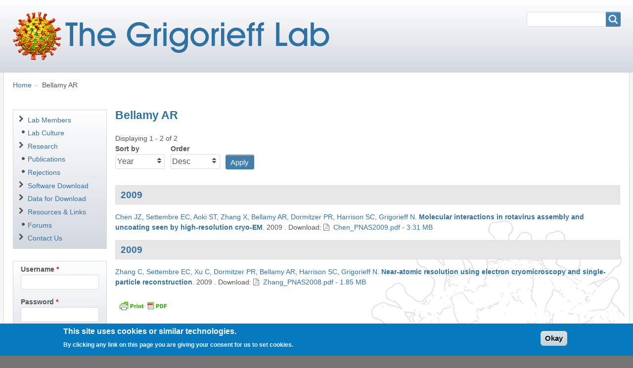

--- FILE ---
content_type: text/html; charset=UTF-8
request_url: https://grigoriefflab.umassmed.edu/biblio_data/130
body_size: 39484
content:
<!DOCTYPE html>
<html lang="en" dir="ltr" prefix="content: http://purl.org/rss/1.0/modules/content/  dc: http://purl.org/dc/terms/  foaf: http://xmlns.com/foaf/0.1/  og: http://ogp.me/ns#  rdfs: http://www.w3.org/2000/01/rdf-schema#  schema: http://schema.org/  sioc: http://rdfs.org/sioc/ns#  sioct: http://rdfs.org/sioc/types#  skos: http://www.w3.org/2004/02/skos/core#  xsd: http://www.w3.org/2001/XMLSchema# " class="no-js adaptivetheme">
  <head>
    <link href="https://grigoriefflab.umassmed.edu/themes/custom/pixture_reloaded/images/touch-icons/Icon-60.png" rel="apple-touch-icon" sizes="60x60" /><link href="https://grigoriefflab.umassmed.edu/themes/custom/pixture_reloaded/images/touch-icons/Icon-76.png" rel="apple-touch-icon" sizes="76x76" /><link href="https://grigoriefflab.umassmed.edu/themes/custom/pixture_reloaded/images/touch-icons/Icon-60-2x.png" rel="apple-touch-icon" sizes="120x120" /><link href="https://grigoriefflab.umassmed.edu/themes/custom/pixture_reloaded/images/touch-icons/Icon-76-2x.png" rel="apple-touch-icon" sizes="152x152" />
    <meta charset="utf-8" />
<script>var pfHeaderImgUrl = '';var pfHeaderTagline = '';var pfdisableClickToDel  = 0;var pfHideImages = 0;var pfImageDisplayStyle = 'right';var pfDisablePDF = 0;var pfDisableEmail = 1;var pfDisablePrint = 0;var pfCustomCSS = '';var pfPlatform = 'Drupal 8';(function(){var js, pf;pf = document.createElement('script');pf.type = 'text/javascript';pf.src='//cdn.printfriendly.com/printfriendly.js';document.getElementsByTagName('head')[0].appendChild(pf)})();</script>
<meta name="Generator" content="Drupal 10 (https://www.drupal.org)" />
<meta name="MobileOptimized" content="width" />
<meta name="HandheldFriendly" content="true" />
<meta name="viewport" content="width=device-width, initial-scale=1.0" />
<style>div#sliding-popup, div#sliding-popup .eu-cookie-withdraw-banner, .eu-cookie-withdraw-tab {background: #0779bf} div#sliding-popup.eu-cookie-withdraw-wrapper { background: transparent; } #sliding-popup h1, #sliding-popup h2, #sliding-popup h3, #sliding-popup p, #sliding-popup label, #sliding-popup div, .eu-cookie-compliance-more-button, .eu-cookie-compliance-secondary-button, .eu-cookie-withdraw-tab { color: #ffffff;} .eu-cookie-withdraw-tab { border-color: #ffffff;}</style>
<link rel="icon" href="/sites/default/files/favicon.gif" type="image/gif" />
<link rel="canonical" href="https://grigoriefflab.umassmed.edu/biblio_data/130" />
<link rel="shortlink" href="https://grigoriefflab.umassmed.edu/biblio_data/130" />

    <link rel="dns-prefetch" href="//cdnjs.cloudflare.com"><title>Bellamy AR | The Grigorieff Lab</title>
    <link rel="stylesheet" media="all" href="/themes/contrib/stable/css/core/components/progress.module.css?t1n8o6" />
<link rel="stylesheet" media="all" href="/themes/contrib/stable/css/core/components/ajax-progress.module.css?t1n8o6" />
<link rel="stylesheet" media="all" href="/themes/contrib/stable/css/system/components/align.module.css?t1n8o6" />
<link rel="stylesheet" media="all" href="/themes/contrib/stable/css/system/components/fieldgroup.module.css?t1n8o6" />
<link rel="stylesheet" media="all" href="/themes/contrib/stable/css/system/components/container-inline.module.css?t1n8o6" />
<link rel="stylesheet" media="all" href="/themes/contrib/stable/css/system/components/clearfix.module.css?t1n8o6" />
<link rel="stylesheet" media="all" href="/themes/contrib/stable/css/system/components/details.module.css?t1n8o6" />
<link rel="stylesheet" media="all" href="/themes/contrib/stable/css/system/components/hidden.module.css?t1n8o6" />
<link rel="stylesheet" media="all" href="/themes/contrib/stable/css/system/components/item-list.module.css?t1n8o6" />
<link rel="stylesheet" media="all" href="/themes/contrib/stable/css/system/components/js.module.css?t1n8o6" />
<link rel="stylesheet" media="all" href="/themes/contrib/stable/css/system/components/nowrap.module.css?t1n8o6" />
<link rel="stylesheet" media="all" href="/themes/contrib/stable/css/system/components/position-container.module.css?t1n8o6" />
<link rel="stylesheet" media="all" href="/themes/contrib/stable/css/system/components/reset-appearance.module.css?t1n8o6" />
<link rel="stylesheet" media="all" href="/themes/contrib/stable/css/system/components/resize.module.css?t1n8o6" />
<link rel="stylesheet" media="all" href="/themes/contrib/stable/css/system/components/system-status-counter.css?t1n8o6" />
<link rel="stylesheet" media="all" href="/themes/contrib/stable/css/system/components/system-status-report-counters.css?t1n8o6" />
<link rel="stylesheet" media="all" href="/themes/contrib/stable/css/system/components/system-status-report-general-info.css?t1n8o6" />
<link rel="stylesheet" media="all" href="/themes/contrib/stable/css/system/components/tablesort.module.css?t1n8o6" />
<link rel="stylesheet" media="all" href="/themes/contrib/stable/css/views/views.module.css?t1n8o6" />
<link rel="stylesheet" media="all" href="/modules/contrib/eu_cookie_compliance/css/eu_cookie_compliance.css?t1n8o6" />
<link rel="stylesheet" media="all" href="/modules/contrib/extlink/css/extlink.css?t1n8o6" />
<link rel="stylesheet" media="all" href="/modules/custom/printfriendly/css/printfriendly.css?t1n8o6" />
<link rel="stylesheet" media="all" href="/themes/custom/pixture_reloaded/styles/css/components/font-awesome.css?t1n8o6" />
<link rel="stylesheet" media="all" href="/themes/custom/pixture_reloaded/styles/css/components/webfonts.css?t1n8o6" />
<link rel="stylesheet" media="all" href="/themes/custom/pixture_reloaded/styles/css/components/base.css?t1n8o6" />
<link rel="stylesheet" media="all" href="/themes/custom/pixture_reloaded/styles/css/components/tables.css?t1n8o6" />
<link rel="stylesheet" media="all" href="/themes/custom/pixture_reloaded/styles/css/components/form.css?t1n8o6" />
<link rel="stylesheet" media="all" href="/themes/custom/pixture_reloaded/styles/css/components/field.css?t1n8o6" />
<link rel="stylesheet" media="all" href="/themes/custom/pixture_reloaded/styles/css/components/image.css?t1n8o6" />
<link rel="stylesheet" media="all" href="/themes/custom/pixture_reloaded/styles/css/components/page.css?t1n8o6" />
<link rel="stylesheet" media="all" href="/themes/custom/pixture_reloaded/styles/css/components/block.css?t1n8o6" />
<link rel="stylesheet" media="all" href="/themes/custom/pixture_reloaded/styles/css/components/block--branding.css?t1n8o6" />
<link rel="stylesheet" media="all" href="/themes/custom/pixture_reloaded/styles/css/components/block--breadcrumb.css?t1n8o6" />
<link rel="stylesheet" media="all" href="/themes/custom/pixture_reloaded/styles/css/components/node.css?t1n8o6" />
<link rel="stylesheet" media="all" href="/themes/custom/pixture_reloaded/styles/css/components/user.css?t1n8o6" />
<link rel="stylesheet" media="all" href="/themes/custom/pixture_reloaded/styles/css/components/views.css?t1n8o6" />
<link rel="stylesheet" media="all" href="/themes/custom/pixture_reloaded/styles/css/components/menu.css?t1n8o6" />
<link rel="stylesheet" media="all" href="/themes/custom/pixture_reloaded/styles/css/components/pagers.css?t1n8o6" />
<link rel="stylesheet" media="all" href="/themes/custom/pixture_reloaded/styles/css/components/labels.css?t1n8o6" />
<link rel="stylesheet" media="all" href="/themes/custom/pixture_reloaded/styles/css/components/markers.css?t1n8o6" />
<link rel="stylesheet" media="all" href="/themes/custom/pixture_reloaded/styles/css/components/messages.css?t1n8o6" />
<link rel="stylesheet" media="all" href="/themes/custom/pixture_reloaded/styles/css/components/print.css?t1n8o6" />
<link rel="stylesheet" media="all" href="/themes/custom/pixture_reloaded/styles/css/generated/pixture_reloaded.layout.page.css?t1n8o6" />
<link rel="stylesheet" media="all" href="/themes/custom/pixture_reloaded/styles/css/components/comments.css?t1n8o6" />
<link rel="stylesheet" media="all" href="/themes/custom/pixture_reloaded/styles/css/components/contact-forms.css?t1n8o6" />
<link rel="stylesheet" media="all" href="/themes/custom/pixture_reloaded/styles/css/components/forum.css?t1n8o6" />
<link rel="stylesheet" media="all" href="/themes/custom/pixture_reloaded/styles/css/components/responsive-menus.css?t1n8o6" />
<link rel="stylesheet" media="all" href="/themes/custom/pixture_reloaded/styles/css/components/responsive-menus--dropmenu.css?t1n8o6" />
<link rel="stylesheet" media="all" href="/themes/custom/pixture_reloaded/styles/css/components/responsive-menus--horizontal.css?t1n8o6" />
<link rel="stylesheet" media="all" href="/themes/custom/pixture_reloaded/styles/css/components/responsive-tables.css?t1n8o6" />
<link rel="stylesheet" media="all" href="/themes/custom/pixture_reloaded/styles/css/components/search.css?t1n8o6" />
<link rel="stylesheet" media="all" href="/themes/custom/pixture_reloaded/styles/css/components/taxonomy.css?t1n8o6" />
<link rel="stylesheet" media="all" href="/themes/custom/pixture_reloaded/styles/css/components/ckeditor.css?t1n8o6" />
<link rel="stylesheet" media="all" href="/themes/custom/pixture_reloaded/styles/css/generated/breadcrumb.css?t1n8o6" />
<link rel="stylesheet" media="all" href="/sites/default/files/color/pixture_reloaded-5d50dc77/color.css?t1n8o6" />
<link rel="stylesheet" media="all" href="/sites/default/files/color/pixture_reloaded-5d50dc77/tabs.css?t1n8o6" />
<link rel="stylesheet" media="all" href="/themes/custom/pixture_reloaded/styles/css/generated/fonts.css?t1n8o6" />
<link rel="stylesheet" media="all" href="/themes/custom/pixture_reloaded/styles/css/components/jquery-ui.css?t1n8o6" />
<link rel="stylesheet" media="all" href="/themes/custom/pixture_reloaded/styles/css/components/block--user-login.css?t1n8o6" />
<link rel="stylesheet" media="all" href="/themes/custom/pixture_reloaded/styles/css/components/shortcodes--menu-bullets.css?t1n8o6" />
<link rel="stylesheet" media="all" href="/themes/custom/pixture_reloaded/styles/css/components/shortcodes--whitespace.css?t1n8o6" />
<link rel="stylesheet" media="all" href="/themes/custom/pixture_reloaded/styles/css/generated/title-styles.css?t1n8o6" />
<link rel="stylesheet" media="all" href="/themes/custom/pixture_reloaded/styles/css/generated/custom-css.css?t1n8o6" />
<link rel="stylesheet" media="all" href="/themes/custom/pixture_reloaded/styles/css/custom.css?t1n8o6" />

    <script src="/core/assets/vendor/modernizr/modernizr.min.js?v=3.11.7"></script>

  </head><body  class="layout-type--flex-builder user-logged-out path-not-frontpage path-biblio-data path-biblio-data-130 theme-name--pixture-reloaded">
        <a href="#block-pixture-reloaded-content" class="visually-hidden focusable skip-link">Skip to main content</a>
    
      <div class="dialog-off-canvas-main-canvas" data-off-canvas-main-canvas>
    
<div class="page js-layout">
  <div data-at-row="header" class="l-header l-row">
  
  <header class="l-pr page__row pr-header regions-multiple" role="banner" id="masthead">
    <div class="l-rw regions container pr-header__rw arc--2 hr--1-2" data-at-regions="">
      <div  data-at-region="1" class="l-r region pr-header__header-first" id="rid-header-first"><div id="block-pixture-reloaded-branding" class="l-bl block block-branding block-config-provider--system block-plugin-id--system-branding-block has-logo">
  <div class="block__inner block-branding__inner">

    <div class="block__content block-branding__content site-branding"><a href="/" title="Home" rel="home" class="site-branding__logo-link"><img src="/sites/default/files/logo.png" alt="Home" class="site-branding__logo-img" /></a></div></div>
</div>
</div><div  data-at-region="2" class="l-r region pr-header__header-second" id="rid-header-second"><div class="search-block-form submit-is-visible l-bl block block-search block-config-provider--search block-plugin-id--search-form-block" data-drupal-selector="search-block-form" id="block-pixture-reloaded-search" role="search" aria-labelledby="block-pixture-reloaded-search-menu">
  <div class="block__inner block-search__inner">

    
      <h2 class="visually-hidden block__title block-search__title" id="block-pixture-reloaded-search-menu"><span>Search</span></h2>
    <div class="block__content block-search__content"><form action="/search/node" method="get" id="search-block-form" accept-charset="UTF-8" class="search-block-form__form">
  <div class="js-form-item form-item js-form-type-search form-type-search js-form-item-keys form-item-keys form-no-label">
      <label for="edit-keys" class="visually-hidden">Search</label>
        <input title="Enter the terms you wish to search for." data-drupal-selector="edit-keys" type="search" id="edit-keys" name="keys" value="" size="" maxlength="128" class="form-search" />

        </div>
<div data-drupal-selector="edit-actions" class="form-actions element-container-wrapper js-form-wrapper form-wrapper" id="edit-actions"><input class="search-form__submit button js-form-submit form-submit" data-drupal-selector="edit-submit" type="submit" id="edit-submit" value="Search" />
</div>

</form>
</div></div>
</div>
</div>
    </div>
  </header>
  
</div>
<div data-at-row="highlighted" class="l-highlighted l-row">
  
  <div class="l-pr page__row pr-highlighted" id="highlighted">
    <div class="l-rw regions container pr-highlighted__rw arc--1 hr--1" data-at-regions="">
      <div  data-at-region="1" class="l-r region pr-highlighted__highlighted" id="rid-highlighted"><div class="l-bl block--messages" id="system-messages-block" data-drupal-messages><div data-drupal-messages-fallback class="hidden"></div></div></div>
    </div>
  </div>
  
</div>
<div data-at-row="content-prefix" class="l-content-prefix l-row">
  
  <div class="l-pr page__row pr-content-prefix" id="content-prefix">
    <div class="l-rw regions container pr-content-prefix__rw arc--1 hr--1" data-at-regions="">
      <div  data-at-region="1" class="l-r region pr-content-prefix__content-prefix" id="rid-content-prefix"><div role="navigation" aria-labelledby="block-pixture-reloaded-breadcrumbs-menu" id="block-pixture-reloaded-breadcrumbs" class="l-bl block block-breadcrumbs block-config-provider--system block-plugin-id--system-breadcrumb-block">
  <div class="block__inner">

    
    <h2 class="visually-hidden block__title block-breadcrumbs__title" id="block-pixture-reloaded-breadcrumbs-menu"><span>Breadcrumbs</span></h2>
    
      <div class="breadcrumb">
    <nav class="is-responsive is-horizontal" data-at-responsive-list>
      <div class="is-responsive__list">
        <h3 class="visually-hidden breadcrumb__title">You are here:</h3>
        <ol class="breadcrumb__list"><li class="breadcrumb__list-item is-responsive__item"><a href="/" class="breadcrumb__link">Home</a></li><li class="breadcrumb__list-item is-responsive__item"><span class="breadcrumb__link">  <span class="breadcrumb__page-title">Bellamy AR</span>
</span></li></ol>
      </div>
    </nav>
  </div></div>
</div>
</div>
    </div>
  </div>
  
</div>
<div data-at-row="main" class="l-main l-row">
  
  <div class="l-pr page__row pr-main regions-multiple" id="main-content">
    <div class="l-rw regions container pr-main__rw arc--2 hr--1-2" data-at-regions="">
      <div  data-at-region="1" data-at-block-count="7" class="l-r region pr-main__content" id="rid-content"><div id="block-pixture-reloaded-page-title" class="l-bl block block-config-provider--core block-plugin-id--page-title-block">
  <div class="block__inner">

    <div class="block__content">
  <h1 class="page__title"><div class="field field-biblio-data--title field-formatter-string field-name-title field-type-string field-label-hidden has-single"><div class="field__items"><div class="field__item">Bellamy AR</div></div>
</div>
</h1>

</div></div>
</div>
<main id="block-pixture-reloaded-content" class="l-bl block block-main-content" role="main">
  
  
<div class="eck-entity">
    
</div>

  
</main>
<div class="views-element-container l-bl block-views-css-class--biblio-list block block-config-provider--views block-plugin-id--views-block-biblio-author-content-block-1" id="block-views-block-biblio-author-content-block-1">
  <div class="block__inner">

    <div class="block__content"><div class="element-container-wrapper"><div class="biblio-list view view-biblio-author-content view-id-biblio_author_content view-display-id-block_1 js-view-dom-id-d8965ab4394433bd38cbe447682275f0b4f3780f6a62f3d3ce2621bba54e7531">
  
    
      <div class="view-header">
      Displaying 1 - 2 of 2
    </div>
        <div class="view-filters">
      <form class="views-exposed-form" data-drupal-selector="views-exposed-form-biblio-author-content-block-1" action="/biblio_data/130" method="get" id="views-exposed-form-biblio-author-content-block-1" accept-charset="UTF-8" role="form">
  <div class="form--inline clearfix">
  <div class="js-form-item form-item js-form-type-select form-type-select js-form-item-sort-by form-item-sort-by">
      <label for="edit-sort-by">Sort by</label>
        <span class="form-type-select__select-wrapper"><select data-drupal-selector="edit-sort-by" id="edit-sort-by" name="sort_by" class="form-select"><option value="created" selected="selected">Year</option><option value="title">Title</option></select></span>
        </div>
<div class="js-form-item form-item js-form-type-select form-type-select js-form-item-sort-order form-item-sort-order">
      <label for="edit-sort-order">Order</label>
        <span class="form-type-select__select-wrapper"><select data-drupal-selector="edit-sort-order" id="edit-sort-order" name="sort_order" class="form-select"><option value="ASC">Asc</option><option value="DESC" selected="selected">Desc</option></select></span>
        </div>
<div data-drupal-selector="edit-actions" class="form-actions element-container-wrapper js-form-wrapper form-wrapper" id="edit-actions"><input data-drupal-selector="edit-submit-biblio-author-content" type="submit" id="edit-submit-biblio-author-content" value="Apply" class="button js-form-submit form-submit" />
</div>

</div>

</form>

    </div>
    
      <div class="view-content view-rows">
        <h3 class="view-title"><time datetime="2009-11-29T16:53:33-05:00" class="datetime">2009</time>
</h3>
    <div class="views-row">
    <span class="biblio-authors"><a href="/biblio_data/14" hreflang="en">Chen JZ</a>, <a href="/biblio_data/13" hreflang="en">Settembre EC</a>, <a href="/biblio_data/129" hreflang="en">Aoki ST</a>, <a href="/biblio_data/28" hreflang="en">Zhang X</a>, <a href="/biblio_data/130" hreflang="en">Bellamy AR</a>, <a href="/biblio_data/15" hreflang="en">Dormitzer PR</a>, <a href="/biblio_data/16" hreflang="en">Harrison SC</a>, <a href="/biblio_data/6" hreflang="en">Grigorieff N</a></span>. <strong class="field-content biblio-title"><a href="/molecular_interactions_rotavirus_assembly_and_uncoating_seen_high_resolution_cryo_em" hreflang="en">Molecular interactions in rotavirus assembly and uncoating seen by high-resolution cryo-EM</a></strong>. <span class="biblio-year"><time datetime="2009-11-29T16:53:33-05:00" class="datetime">2009</time>
</span>. <span class="biblio-download">Download: <span class="file file--mime-application-pdf file--application-pdf"> <a href="https://grigoriefflab.umassmed.edu/system/tdf?path=Chen_PNAS2009.pdf&amp;file=1" type="application/pdf; length=3474396" title="Chen_PNAS2009.pdf">Chen_PNAS2009.pdf - 3.31 MB</a></span>
</span>
  </div>
  <h3 class="view-title"><time datetime="2009-05-20T14:53:10-04:00" class="datetime">2009</time>
</h3>
    <div class="views-row">
    <span class="biblio-authors"><a href="/biblio_data/2" hreflang="en">Zhang C</a>, <a href="/biblio_data/13" hreflang="en">Settembre EC</a>, <a href="/biblio_data/127" hreflang="en">Xu C</a>, <a href="/biblio_data/15" hreflang="en">Dormitzer PR</a>, <a href="/biblio_data/130" hreflang="en">Bellamy AR</a>, <a href="/biblio_data/16" hreflang="en">Harrison SC</a>, <a href="/biblio_data/6" hreflang="en">Grigorieff N</a></span>. <strong class="field-content biblio-title"><a href="/near_atomic_resolution_using_electron_cryomicroscopy_and_single_particle_reconstruction" hreflang="en">Near-atomic resolution using electron cryomicroscopy and single-particle reconstruction</a></strong>. <span class="biblio-year"><time datetime="2009-05-20T14:53:10-04:00" class="datetime">2009</time>
</span>. <span class="biblio-download">Download: <span class="file file--mime-application-pdf file--application-pdf"> <a href="https://grigoriefflab.umassmed.edu/system/tdf?path=Zhang_PNAS2008.pdf&amp;file=1" type="application/pdf; length=1940365" title="Zhang_PNAS2008.pdf">Zhang_PNAS2008.pdf - 1.85 MB</a></span>
</span>
  </div>

    </div>
  
      
          </div>
</div>
</div></div>
</div>
<div id="block-printfriendly" class="l-bl block block-config-provider--printfriendly block-plugin-id--block-printfriendly">
  <div class="block__inner">

    <div class="block__content"><a href="https://www.printfriendly.com/print?url=https://grigoriefflab.umassmed.edu/node/4104" class="printfriendly" onclick="window.print(); return false;" title="Printer Friendly, PDF & Email"><img src="//cdn.printfriendly.com/buttons/printfriendly-pdf-button-nobg.png" alt="Printer Friendly, PDF & Email" /></a></div></div>
</div>
</div><div  data-at-region="2" data-at-block-count="1" class="l-r region pr-main__sidebar-first" id="rid-sidebar-first"><nav role="navigation" aria-labelledby="block-navigation-menu" id="block-navigation" class="l-bl fa-arrow block block-menu block-config-provider--system block-plugin-id--system-menu-block-navigation">
  <div class="block__inner block-menu__inner">

    
    <h2 class="visually-hidden block__title block-menu__title" id="block-navigation-menu"><span>Navigation</span></h2>
    <div class="block__content block-menu__content">
    <ul class="menu odd menu-level-1 menu-name--navigation">      
                          
      
            <li class="menu__item menu__item--collapsed menu__item-title--lab-members" id="menu-name--navigation__lab-members">

        <span class="menu__link--wrapper">
          <a href="/members" title="Past &amp; present lab members" class="menu__link" data-drupal-link-system-path="node/14">Lab Members</a>
        </span>

        
      </li>      
                          
      
            <li class="menu__item menu__item-title--lab-culture" id="menu-name--navigation__lab-culture">

        <span class="menu__link--wrapper">
          <a href="/lab_culture" title="Lab Culture" class="menu__link" data-drupal-link-system-path="node/1453">Lab Culture</a>
        </span>

        
      </li>      
                          
      
            <li class="menu__item menu__item--collapsed menu__item-title--research" id="menu-name--navigation__research">

        <span class="menu__link--wrapper">
          <a href="/research_interests" title="Active research projects in the Grigorieff lab" class="menu__link" data-drupal-link-system-path="node/12">Research</a>
        </span>

        
      </li>      
                          
      
            <li class="menu__item menu__item-title--publications" id="menu-name--navigation__publications">

        <span class="menu__link--wrapper">
          <a href="/view_publications" title="List of publications" class="menu__link" data-drupal-link-system-path="publications">Publications</a>
        </span>

        
      </li>      
                          
      
            <li class="menu__item menu__item-title--rejections" id="menu-name--navigation__rejections">

        <span class="menu__link--wrapper">
          <a href="/paper_rejection_repository" title="The Paper Rejection Repository" class="menu__link" data-drupal-link-system-path="node/1476">Rejections</a>
        </span>

        
      </li>      
                          
      
            <li class="menu__item menu__item--collapsed menu__item-title--software-download" id="menu-name--navigation__software-download">

        <span class="menu__link--wrapper">
          <a href="/software_download" title="Software" class="menu__link" data-drupal-link-system-path="node/21">Software Download</a>
        </span>

        
      </li>      
                          
      
            <li class="menu__item menu__item--collapsed menu__item-title--data-for-download" id="menu-name--navigation__data-for-download">

        <span class="menu__link--wrapper">
          <a href="/data_download" title="Data for Download" class="menu__link" data-drupal-link-system-path="node/135">Data for Download</a>
        </span>

        
      </li>      
                          
      
            <li class="menu__item menu__item--collapsed menu__item-title--resources--links" id="menu-name--navigation__resources-links">

        <span class="menu__link--wrapper">
          <a href="/resources" title="Lab Resources and Useful Links" class="menu__link" data-drupal-link-system-path="node/402">Resources &amp; Links</a>
        </span>

        
      </li>      
                          
      
            <li class="menu__item menu__item-title--forums" id="menu-name--navigation__forums">

        <span class="menu__link--wrapper">
          <a href="/forum" class="menu__link" data-drupal-link-system-path="forum">Forums</a>
        </span>

        
      </li>      
                          
      
            <li class="menu__item menu__item--collapsed menu__item-title--contact-us" id="menu-name--navigation__contact-us">

        <span class="menu__link--wrapper">
          <a href="/contact_information" title="Contact Information" class="menu__link" data-drupal-link-system-path="node/37">Contact Us</a>
        </span>

        
      </li></ul>
  

</div></div>
</nav>
<div id="block-pixture-reloaded-login" class="l-bl block block-config-provider--user block-plugin-id--user-login-block">
  <div class="block__inner">

    <div class="block__content"><form class="user-login-form" data-drupal-selector="user-login-form" action="/biblio_data/130?destination=/biblio_data/130" method="post" id="user-login-form" accept-charset="UTF-8" role="form">
  <div class="js-form-item form-item js-form-type-textfield form-type-textfield js-form-item-name form-item-name">
      <label for="edit-name" class="js-form-required form-required">Username</label>
        <input autocorrect="none" autocapitalize="none" spellcheck="false" autocomplete="username" data-drupal-selector="edit-name" type="text" id="edit-name" name="name" value="" size="15" maxlength="60" class="form-text required" required="required" aria-required="true" />

        </div>
<div class="js-form-item form-item js-form-type-password form-type-password js-form-item-pass form-item-pass">
      <label for="edit-pass" class="js-form-required form-required">Password</label>
        <input autocomplete="current-password" data-drupal-selector="edit-pass" type="password" id="edit-pass" name="pass" size="15" maxlength="128" class="form-text required" required="required" aria-required="true" />

        </div>
<input data-drupal-selector="form-t9397umcy2usshetozw1wzffutvh9vyk2wfip4kvk-u" type="hidden" name="form_build_id" value="form-T9397UMCY2uSShetOzW1Wzffutvh9vyK2wfip4kVk-U" />
<input data-drupal-selector="edit-user-login-form" type="hidden" name="form_id" value="user_login_form" />
<div data-drupal-selector="edit-actions" class="form-actions element-container-wrapper js-form-wrapper form-wrapper" id="edit-actions--2"><input data-drupal-selector="edit-submit" type="submit" id="edit-submit--2" name="op" value="Log in" class="button js-form-submit form-submit" />
</div>

</form>
<div class="item-list"><ul class="item-list__list"><li class="item-list__item"><a href="/user/password" title="Send password reset instructions via email." class="request-password-link">Reset your password</a></li></ul></div></div></div>
</div>
</div>
    </div>
  </div>
  
</div>
<div data-at-row="subfeatures" class="l-subfeatures l-row">
  
  <div class="l-pr page__row pr-subfeatures regions-multiple" id="sub-features">
    <div class="l-rw regions container pr-subfeatures__rw arc--2 hr--1-4" data-at-regions="">
      <div  data-at-region="1" class="l-r region pr-subfeatures__subfeatures-first" id="rid-subfeatures-first"><div id="block-janelialogo" class="l-bl block block-config-provider--block-content block-plugin-id--block-content-3d1d896e-60dd-4069-bee3-39fe29ea07b0 block--type-custom block--view-mode-full">
  <div class="block__inner">

    <div class="block__content"><div class="clearfix text-formatted field field-block-content--body field-formatter-text-default field-name-body field-type-text-with-summary field-label-hidden has-single"><div class="field__items"><div class="field__item"><p><a href="https://www.hhmi.org/"><img alt="Logo: HHMI" data-entity-type="file" src="/sites/default/files/inline-images/HHMI_logo.png"></a></p>

<p>&nbsp;</p>

<p>&nbsp;</p>

<p>&nbsp;</p>

<p>&nbsp;</p>

<p>&nbsp;</p></div></div>
</div>
</div></div>
</div>
</div><div  data-at-region="4" class="l-r region pr-subfeatures__subfeatures-fourth" id="rid-subfeatures-fourth"><div id="block-umasslogo" class="l-bl block block-config-provider--block-content block-plugin-id--block-content-609ee9b0-c04e-4942-bcb3-7101e352f596 block--type-custom block--view-mode-full">
  <div class="block__inner">

    <div class="block__content"><div class="clearfix text-formatted field field-block-content--body field-formatter-text-default field-name-body field-type-text-with-summary field-label-hidden has-single"><div class="field__items"><div class="field__item"><p><a href="https://www.umassmed.edu/"><img alt="Logo: UMass Medical School." data-entity-type="file" data-entity-uuid="7810ce2c-d5f7-48c8-bb8a-b8951f156816" src="/sites/default/files/inline-images/UMMS_logo.jpg" class="align-right" width="483" height="90" loading="lazy"></a></p>

<p>&nbsp;</p>

<p>&nbsp;</p></div></div>
</div>
</div></div>
</div>
</div>
    </div>
  </div>
  
</div>

  
</div>

  </div>

    
    <script type="application/json" data-drupal-selector="drupal-settings-json">{"path":{"baseUrl":"\/","pathPrefix":"","currentPath":"biblio_data\/130","currentPathIsAdmin":false,"isFront":false,"currentLanguage":"en"},"pluralDelimiter":"\u0003","suppressDeprecationErrors":true,"ajaxPageState":{"libraries":"[base64]","theme":"pixture_reloaded","theme_token":null},"ajaxTrustedUrl":{"form_action_p_pvdeGsVG5zNF_XLGPTvYSKCf43t8qZYSwcfZl2uzM":true,"\/biblio_data\/130":true,"\/search\/node":true},"data":{"extlink":{"extTarget":true,"extTargetAppendNewWindowLabel":"(opens in a new window)","extTargetNoOverride":true,"extNofollow":false,"extTitleNoOverride":false,"extNoreferrer":false,"extFollowNoOverride":false,"extClass":"ext","extLabel":"(link is external)","extImgClass":false,"extSubdomains":true,"extExclude":"","extInclude":"","extCssExclude":"","extCssInclude":"","extCssExplicit":"","extAlert":false,"extAlertText":"This link will take you to an external web site. We are not responsible for their content.","extHideIcons":false,"mailtoClass":"mailto","telClass":"","mailtoLabel":"(link sends email)","telLabel":"(link is a phone number)","extUseFontAwesome":false,"extIconPlacement":"append","extPreventOrphan":false,"extFaLinkClasses":"fa fa-external-link","extFaMailtoClasses":"fa fa-envelope-o","extAdditionalLinkClasses":"","extAdditionalMailtoClasses":"","extAdditionalTelClasses":"","extFaTelClasses":"fa fa-phone","whitelistedDomains":null,"extExcludeNoreferrer":""}},"eu_cookie_compliance":{"cookie_policy_version":"1.0.0","popup_enabled":true,"popup_agreed_enabled":false,"popup_hide_agreed":false,"popup_clicking_confirmation":false,"popup_scrolling_confirmation":false,"popup_html_info":"\u003Cdiv aria-labelledby=\u0022popup-text\u0022  class=\u0022eu-cookie-compliance-banner eu-cookie-compliance-banner-info eu-cookie-compliance-banner--default\u0022\u003E\n  \u003Cdiv class=\u0022popup-content info eu-cookie-compliance-content\u0022\u003E\n        \u003Cdiv id=\u0022popup-text\u0022 class=\u0022eu-cookie-compliance-message\u0022 role=\u0022document\u0022\u003E\n      \u003Ch2\u003EThis site uses cookies or similar technologies.\u003C\/h2\u003E\n\u003Cp\u003EBy clicking any link on this page you are giving your consent for us to set cookies.\u003C\/p\u003E\n\n          \u003C\/div\u003E\n\n    \n    \u003Cdiv id=\u0022popup-buttons\u0022 class=\u0022eu-cookie-compliance-buttons\u0022\u003E\n            \u003Cbutton type=\u0022button\u0022 class=\u0022agree-button eu-cookie-compliance-default-button\u0022\u003EOkay\u003C\/button\u003E\n          \u003C\/div\u003E\n  \u003C\/div\u003E\n\u003C\/div\u003E","use_mobile_message":false,"mobile_popup_html_info":"\u003Cdiv aria-labelledby=\u0022popup-text\u0022  class=\u0022eu-cookie-compliance-banner eu-cookie-compliance-banner-info eu-cookie-compliance-banner--default\u0022\u003E\n  \u003Cdiv class=\u0022popup-content info eu-cookie-compliance-content\u0022\u003E\n        \u003Cdiv id=\u0022popup-text\u0022 class=\u0022eu-cookie-compliance-message\u0022 role=\u0022document\u0022\u003E\n      \n          \u003C\/div\u003E\n\n    \n    \u003Cdiv id=\u0022popup-buttons\u0022 class=\u0022eu-cookie-compliance-buttons\u0022\u003E\n            \u003Cbutton type=\u0022button\u0022 class=\u0022agree-button eu-cookie-compliance-default-button\u0022\u003EOkay\u003C\/button\u003E\n          \u003C\/div\u003E\n  \u003C\/div\u003E\n\u003C\/div\u003E","mobile_breakpoint":768,"popup_html_agreed":false,"popup_use_bare_css":false,"popup_height":"auto","popup_width":"100%","popup_delay":1000,"popup_link":"https:\/\/www.hhmi.org\/privacy-policy","popup_link_new_window":true,"popup_position":false,"fixed_top_position":true,"popup_language":"en","store_consent":false,"better_support_for_screen_readers":false,"cookie_name":"","reload_page":false,"domain":"","domain_all_sites":false,"popup_eu_only":false,"popup_eu_only_js":false,"cookie_lifetime":100,"cookie_session":0,"set_cookie_session_zero_on_disagree":0,"disagree_do_not_show_popup":false,"method":"default","automatic_cookies_removal":true,"allowed_cookies":"","withdraw_markup":"\u003Cbutton type=\u0022button\u0022 class=\u0022eu-cookie-withdraw-tab\u0022\u003EPrivacy settings\u003C\/button\u003E\n\u003Cdiv aria-labelledby=\u0022popup-text\u0022 class=\u0022eu-cookie-withdraw-banner\u0022\u003E\n  \u003Cdiv class=\u0022popup-content info eu-cookie-compliance-content\u0022\u003E\n    \u003Cdiv id=\u0022popup-text\u0022 class=\u0022eu-cookie-compliance-message\u0022 role=\u0022document\u0022\u003E\n      \u003Ch2\u003EWe use cookies on this site to enhance your user experience\u003C\/h2\u003E\n\u003Cp\u003EYou have given your consent for us to set cookies.\u003C\/p\u003E\n\n    \u003C\/div\u003E\n    \u003Cdiv id=\u0022popup-buttons\u0022 class=\u0022eu-cookie-compliance-buttons\u0022\u003E\n      \u003Cbutton type=\u0022button\u0022 class=\u0022eu-cookie-withdraw-button \u0022\u003EWithdraw consent\u003C\/button\u003E\n    \u003C\/div\u003E\n  \u003C\/div\u003E\n\u003C\/div\u003E","withdraw_enabled":false,"reload_options":0,"reload_routes_list":"","withdraw_button_on_info_popup":false,"cookie_categories":[],"cookie_categories_details":[],"enable_save_preferences_button":true,"cookie_value_disagreed":"0","cookie_value_agreed_show_thank_you":"1","cookie_value_agreed":"2","containing_element":"body","settings_tab_enabled":false,"olivero_primary_button_classes":"","olivero_secondary_button_classes":"","close_button_action":"close_banner","cookie_attribute_secure":true,"cookie_version_attribute_secure":true,"open_by_default":true,"modules_allow_popup":true,"hide_the_banner":false,"geoip_match":true},"pixture_reloaded":{"at_responsivemenus":{"bp":"all and (min-width: 60.0625em)","default":"ms-horizontal","responsive":"ms-dropmenu","acd":{"acd_load":false}},"at_breakpoints":{"at_core_simple_wide":{"breakpoint":"wide","mediaquery":"all and (min-width: 60.0625em)"},"at_core_simple_tablet-isolate":{"breakpoint":"tablet-isolate","mediaquery":"all and (min-width: 45.0625em) and (max-width: 60em)"},"at_core_simple_mobile":{"breakpoint":"mobile","mediaquery":"all and (max-width: 45em)"}}},"views":{"ajax_path":"\/views\/ajax","ajaxViews":{"views_dom_id:d8965ab4394433bd38cbe447682275f0b4f3780f6a62f3d3ce2621bba54e7531":{"view_name":"biblio_author_content","view_display_id":"block_1","view_args":"130","view_path":"\/biblio_data\/130","view_base_path":null,"view_dom_id":"d8965ab4394433bd38cbe447682275f0b4f3780f6a62f3d3ce2621bba54e7531","pager_element":0}}},"user":{"uid":0,"permissionsHash":"e6d688746bf303ccb838cc5df0df9b8805df74db894140c03e6baa1a21ef0615"}}</script>
<script src="/core/assets/vendor/jquery/jquery.min.js?v=3.7.1"></script>
<script src="/core/assets/vendor/once/once.min.js?v=1.0.1"></script>
<script src="/core/misc/drupalSettingsLoader.js?v=10.4.1"></script>
<script src="/core/misc/drupal.js?v=10.4.1"></script>
<script src="/core/misc/drupal.init.js?v=10.4.1"></script>
<script src="/core/assets/vendor/tabbable/index.umd.min.js?v=6.2.0"></script>
<script src="https://cdnjs.cloudflare.com/ajax/libs/enquire.js/2.1.6/enquire.min.js"></script>
<script src="/themes/contrib/at_theme/at_core/scripts/min/at.breakpoints.min.js?v=10.4.1"></script>
<script src="/core/misc/debounce.js?v=10.4.1"></script>
<script src="/themes/contrib/at_theme/at_core/scripts/min/at.responsiveLists.min.js?v=10.4.1"></script>
<script src="/themes/contrib/at_theme/at_core/scripts/min/doubletaptogo.min.js?v=10.4.1"></script>
<script src="/themes/contrib/at_theme/at_core/scripts/min/at.responsiveMenus.min.js?v=10.4.1"></script>
<script src="/themes/contrib/at_theme/at_core/scripts/min/matchMedia.min.js?v=10.4.1"></script>
<script src="/themes/contrib/at_theme/at_core/scripts/min/matchMedia.addListener.min.js?v=10.4.1"></script>
<script src="/themes/contrib/at_theme/at_core/scripts/min/at.responsiveTables.min.js?v=10.4.1"></script>
<script src="/core/assets/vendor/js-cookie/js.cookie.min.js?v=3.0.5"></script>
<script src="/modules/contrib/eu_cookie_compliance/js/eu_cookie_compliance.min.js?v=10.4.1" defer></script>
<script src="/modules/contrib/extlink/js/extlink.js?v=10.4.1"></script>
<script src="https://cdnjs.cloudflare.com/ajax/libs/fontfaceobserver/2.1.0/fontfaceobserver.js"></script>
<script src="/themes/custom/pixture_reloaded/scripts/fontfaceobserver-check.js?v=8.x-1.0"></script>
<script src="/modules/custom/ux_improvements/js/datetime.js?t1n8o6"></script>
<script src="/modules/custom/ux_improvements/js/recipient.js?t1n8o6"></script>
<script src="/core/misc/jquery.form.js?v=4.3.0"></script>
<script src="/core/misc/progress.js?v=10.4.1"></script>
<script src="/core/assets/vendor/loadjs/loadjs.min.js?v=4.3.0"></script>
<script src="/core/misc/announce.js?v=10.4.1"></script>
<script src="/core/misc/message.js?v=10.4.1"></script>
<script src="/core/misc/ajax.js?v=10.4.1"></script>
<script src="/themes/contrib/stable/js/ajax.js?v=10.4.1"></script>
<script src="/core/modules/views/js/base.js?v=10.4.1"></script>
<script src="/core/modules/views/js/ajax_view.js?v=10.4.1"></script>

  </body>
</html>


--- FILE ---
content_type: text/css
request_url: https://grigoriefflab.umassmed.edu/themes/custom/pixture_reloaded/styles/css/components/user.css?t1n8o6
body_size: 465
content:
/**
 * User forms, e.g. login, register and password reset.
 ============================================================================ */
.user-login-form .form-text {
  width: 100%;
}

.user-login-form + .item-list .item-list__list {
  padding: 0;
}

.user-login-form + .item-list .item-list__item {
  list-style: none;
}

/**
 * User Profiles
 ============================================================================ */
/*# sourceMappingURL=user.css.map */

--- FILE ---
content_type: text/css
request_url: https://grigoriefflab.umassmed.edu/themes/custom/pixture_reloaded/styles/css/components/markers.css?t1n8o6
body_size: 802
content:
/**
 * Markers
 *  - used for things like node unpublished status.
 ============================================================================ */
.marker {
  display: inline;
  letter-spacing: 0.025em;
  text-transform: uppercase;
  vertical-align: middle;
  border-radius: 3px;
  padding: 0.0625rem 0.1875rem;
  font-size: 0.75rem;
  line-height: 1.5rem;
  font-family: "Helvetica Neue", Helvetica, Arial, sans-serif;
}

.marker {
  background-color: #ededed;
  color: #ffffff;
}

.marker--info {
  background-color: #0074bd;
}

.marker--success {
  background-color: #77b259;
}

.marker--warning {
  background-color: #e09600;
}

.marker--error {
  background-color: #e62600;
}

.hidden {
  display: none !important;
}

.preview .marker {
  color: #ffffff;
}
/*# sourceMappingURL=markers.css.map */

--- FILE ---
content_type: text/css
request_url: https://grigoriefflab.umassmed.edu/themes/custom/pixture_reloaded/styles/css/components/messages.css?t1n8o6
body_size: 1798
content:
@charset "UTF-8";
/**
 * Messages
 * Style system messages such as status, warning and error.
 * Colors are kept here, we don't want these to shift in color module.
 ============================================================================ */
.messages {
  word-wrap: break-word;
  overflow-wrap: break-word;
  padding: 1rem;
  margin: 1.625rem 0;
  border: 1px solid;
  border-radius: 3px;
}

.messages + .messages {
  margin-top: 20px;
  margin-top: 1.5rem;
}

.messages .container {
  box-sizing: border-box;
}

.messages__list {
  list-style: none;
  overflow: hidden;
  padding: 0;
  margin: 0;
}

.messages__list + .messages__item {
  margin-top: 1.5rem;
}

.messages__list .item-list ul {
  margin: 1.25rem 0;
}

.messages__list .item-list ul li {
  list-style: square;
}

.messages--status,
table tr.ok {
  background-color: #f3faef;
}

.messages--status,
.ok {
  color: #325e1c;
  border-color: #c9e1bd;
}

.messages--warning,
table tr.warning {
  background-color: #fdf8ed;
}

.messages--warning,
.warning {
  color: #734c00;
  border-color: #f4daa6;
}

.messages--error,
table tr.error {
  background-color: #fcf4f2;
}

.messages--error,
.error {
  color: #a51b00;
  border-color: #f9c9bf;
}

.messages--status,
.messages--warning,
.messages--error {
  background-image: none;
}

[dir="rtl"] .messages {
  text-align: right;
}

.messages .icon:before {
  font-family: FontAwesome, sans-serif;
  float: left;
  vertical-align: top;
  padding: 0 0.75rem 0 0;
  display: none;
}

.fa-loaded .messages .icon:before {
  display: block;
}

[dir="rtl"] .messages .icon:before {
  padding: 0 0 0 0.75rem;
  float: right;
}

.icon-status:before {
  content: "";
}

.icon-warning:before {
  content: "";
}

.icon-error:before {
  content: "";
}
/*# sourceMappingURL=messages.css.map */

--- FILE ---
content_type: text/css
request_url: https://grigoriefflab.umassmed.edu/themes/custom/pixture_reloaded/styles/css/components/forum.css?t1n8o6
body_size: 1227
content:
/**
 * Forums
 *  - see table.scss for generic table styles.
 ============================================================================ */
.forum {
  width: 100%;
}

.forum .indent {
  overflow: hidden;
  margin-left: 2.0625rem;
}

.forum .title {
  overflow: hidden;
}

.forum .icon {
  margin: 0.0625rem 0.625rem 0 0;
  float: left;
}

.forum .icon svg {
  height: 1.25rem;
  width: 1.25rem;
}

.forum td,
.forum th {
  vertical-align: top;
}

.forum-header th {
  white-space: nowrap;
  font-weight: 400;
}

@media all and (max-width: 45em) {
  .forum [class*="__last-reply"],
  .forum [class*="__Last-reply"] {
    display: none;
  }
}

.forum [class*="__topics"],
.forum [class*="__posts"],
.forum [class*="__replies"] {
  text-align: center;
}

.forum-list__description {
  overflow: hidden;
  font-size: 0.8rem;
  line-height: 1.5rem;
  margin: 0.5rem 0.5rem 0.5rem 2.0625rem;
}

[dir="rtl"] .forum-list__description {
  margin: 0.5rem 2.0625rem 0.5rem 0.5rem;
}

.forum-list__description:empty {
  display: none;
}

.forum__title {
  overflow: hidden;
}

.forum__title .submitted {
  font-size: 0.875rem;
  line-height: 1.5rem;
}

.forum-list__replies-link {
  display: block;
}
/*# sourceMappingURL=forum.css.map */

--- FILE ---
content_type: text/css
request_url: https://grigoriefflab.umassmed.edu/themes/custom/pixture_reloaded/styles/css/generated/breadcrumb.css?t1n8o6
body_size: 108
content:
.breadcrumb__list-item:before {content: "\00BB"} .fa-loaded .breadcrumb__list-item:before {content: "\00BB"}

--- FILE ---
content_type: text/css
request_url: https://grigoriefflab.umassmed.edu/sites/default/files/color/pixture_reloaded-5d50dc77/color.css?t1n8o6
body_size: 27730
content:


html {
  background-color: #757575;
}

body {
  background-color: transparent;
  color: #535353;
}

a {
  color: #2f71a2;
}

a:visited {
  color: #2f71a2;
}

a:active, a.active {
  color: #2f71a2;
}

a:hover, a:focus {
  color: #2f71a2;
}

blockquote {
  border-color: #dcdcdc;
}

blockquote p:first-child:before {
  color: #d1d1d1;
}

blockquote small {
  color: #6c6c6c;
}

blockquote.pull-right {
  border-right-color: #dcdcdc;
}

hr {
  border-color: #dcdcdc;
}

del {
  color: #6c6c6c;
}

code,
pre,
var,
kbd,
samp {
  background: #f6f6f6;
}


::-moz-selection {
  background-color: #cbe1fc;
}

::selection {
  background-color: #cbe1fc;
}



.fa-border {
  border-color: #dcdcdc;
}


.fa-text-color {
  color: #535353;
}

.fa-text-color-light {
  color: #8c8c8c;
}

.fa-text-color-medium {
  color: #6c6c6c;
}

.fa-match-border {
  color: #d1d1d1;
}

.fa-match-border-light {
  color: #dfdfdf;
}

.fa-match-link {
  color: #2f71a2;
}

.fa-trans-white-25 {
  color: rgba(255, 255, 255, 0.25);
}

.fa-trans-white-50 {
  color: rgba(255, 255, 255, 0.25);
}

.fa-trans-white-75 {
  color: rgba(255, 255, 255, 0.75);
}

.fa-trans-black-25 {
  color: rgba(0, 0, 0, 0.25);
}

.fa-trans-black-50 {
  color: rgba(0, 0, 0, 0.25);
}

.fa-trans-black-75 {
  color: rgba(0, 0, 0, 0.75);
}


.page {
  background-color: #f4f4f4;
  background-image: linear-gradient(#f4f4f4 0%, #fbfbfb 100%);
}

.regions {
  background-color: #ffffff;
}

.pr-leaderboard__rw {
  color: #ffffff;
  background-color: #ffffff;
}

.pr-leaderboard .block__content a {
  color: inherit;
}

.pr-leaderboard .block__content a.active, .pr-leaderboard .block__content a:hover, .pr-leaderboard .block__content a:focus {
  color: inherit;
}

.pr-header__rw {
  color: #ffffff;
  background-color: #ffffff;
  background-image: linear-gradient(#ffffff 0%, #d3d8e0 100%);
}

.pr-header .block__content a {
  color: inherit;
}

.pr-header .block__content a.active, .pr-header .block__content a:hover, .pr-header .block__content a:focus {
  color: inherit;
}

.pr-navbar {
  color: #ffffff;
}

.pr-navbar .regions {
  background-color: #d3d8e0;
}

.pr-navbar .block__content a,
.pr-navbar .menu a {
  color: inherit;
}

.pr-navbar .block__content a.active, .pr-navbar .block__content a:hover, .pr-navbar .block__content a:focus,
.pr-navbar .menu a.active,
.pr-navbar .menu a:hover,
.pr-navbar .menu a:focus {
  color: inherit;
}

.pr-main__sidebar-first .block, .pr-main__sidebar-second .block {
  background-color: #f9f9f9;
}

.pr-main__sidebar-first .block__title, .pr-main__sidebar-second .block__title {
  color: #ffffff;
  background-color: #d3d8e0;
}

.pr-main__sidebar-first .block-search .block__content, .pr-main__sidebar-second .block-search .block__content {
  background-color: transparent;
}

.pr-footer__rw {
  color: #ffffff;
  background-image: linear-gradient(#626262 0%, #777777 100%);
}

.pr-footer .block__content a {
  color: inherit;
}

.pr-footer .block__content a.active, .pr-footer .block__content a:hover, .pr-footer .block__content a:focus {
  color: inherit;
}


.attribution .l-rw {
  background-color: transparent;
}

.attribution .attribution__link {
  color: #535353;
}


.feed-icon-rss__path {
  fill: rgba(0, 0, 0, 0.6);
}



.block-background-color {
  background-color: #f9f9f9;
}

.block-title-background {
  background-color: #d3d8e0;
}


.menu .menu__link {
  color: #2f71a2;
  border-color: #dcdcdc;
}

.menu .menu__link:hover, .menu .menu__link:focus {
  color: #2f71a2;
}

.menu .menu__link.active {
  color: #2f71a2;
}

.menu__item:first-child .menu__link {
  border-color: #dcdcdc;
}


.rm-toggle__link, .rm-toggle__link:hover, .rm-toggle__link:focus, .rm-toggle__link:active {
  color: #ffffff;
  background-color: #d3d8e0;
}

.rm-toggle__icon {
  fill: #ffffff;
}

.rm-toggle span {
  background-color: transparent;
}

.ms-offcanvas .rm-block__content .menu .menu__link,
.ms-offcanvas .rm-block__content .menu .rm-accordion-trigger,
.ms-vertical .rm-block__content .menu .menu__link,
.ms-vertical .rm-block__content .menu .rm-accordion-trigger,
.ms-slidedown .rm-block__content .menu .menu__link,
.ms-slidedown .rm-block__content .menu .rm-accordion-trigger,
.ms-tiles .rm-block__content .menu .menu__link,
.ms-tiles .rm-block__content .menu .rm-accordion-trigger {
  color: #ffffff;
  background-color: #d3d8e0;
}

.ms-offcanvas .rm-block__content .menu .menu__link:hover, .ms-offcanvas .rm-block__content .menu .menu__link:focus,
.ms-offcanvas .rm-block__content .menu .rm-accordion-trigger:hover,
.ms-offcanvas .rm-block__content .menu .rm-accordion-trigger:focus,
.ms-vertical .rm-block__content .menu .menu__link:hover,
.ms-vertical .rm-block__content .menu .menu__link:focus,
.ms-vertical .rm-block__content .menu .rm-accordion-trigger:hover,
.ms-vertical .rm-block__content .menu .rm-accordion-trigger:focus,
.ms-slidedown .rm-block__content .menu .menu__link:hover,
.ms-slidedown .rm-block__content .menu .menu__link:focus,
.ms-slidedown .rm-block__content .menu .rm-accordion-trigger:hover,
.ms-slidedown .rm-block__content .menu .rm-accordion-trigger:focus,
.ms-tiles .rm-block__content .menu .menu__link:hover,
.ms-tiles .rm-block__content .menu .menu__link:focus,
.ms-tiles .rm-block__content .menu .rm-accordion-trigger:hover,
.ms-tiles .rm-block__content .menu .rm-accordion-trigger:focus {
  color: #ffffff;
  background-color: #7bb2db;
}

.ms-offcanvas .rm-block__content .menu .menu__link.is-active,
.ms-vertical .rm-block__content .menu .menu__link.is-active,
.ms-slidedown .rm-block__content .menu .menu__link.is-active,
.ms-tiles .rm-block__content .menu .menu__link.is-active {
  color: #ffffff;
  background-color: #7bb2db;
}

.ms-offcanvas .rm-block__content .menu .menu__link.is-active[href="/"],
.ms-vertical .rm-block__content .menu .menu__link.is-active[href="/"],
.ms-slidedown .rm-block__content .menu .menu__link.is-active[href="/"],
.ms-tiles .rm-block__content .menu .menu__link.is-active[href="/"] {
  color: #ffffff;
  background-color: #d3d8e0;
}

.ms-offcanvas .rm-block__content .menu .menu__link.is-active[href="/"]:hover, .ms-offcanvas .rm-block__content .menu .menu__link.is-active[href="/"]:focus,
.ms-vertical .rm-block__content .menu .menu__link.is-active[href="/"]:hover,
.ms-vertical .rm-block__content .menu .menu__link.is-active[href="/"]:focus,
.ms-slidedown .rm-block__content .menu .menu__link.is-active[href="/"]:hover,
.ms-slidedown .rm-block__content .menu .menu__link.is-active[href="/"]:focus,
.ms-tiles .rm-block__content .menu .menu__link.is-active[href="/"]:hover,
.ms-tiles .rm-block__content .menu .menu__link.is-active[href="/"]:focus {
  color: #ffffff;
  background-color: #7bb2db;
}

.ms-offcanvas .rm-block__content .rm-accordion-trigger__icon,
.ms-vertical .rm-block__content .rm-accordion-trigger__icon,
.ms-slidedown .rm-block__content .rm-accordion-trigger__icon,
.ms-tiles .rm-block__content .rm-accordion-trigger__icon {
  background-color: transparent !important;
  fill: #ffffff;
}

.ms-slidedown .rm-row,
.ms-slidedown .rm-region {
  background-color: #d3d8e0;
}

.ms-dropmenu .rm-block__content .menu-level-1 > li > span > .menu__link,
.ms-horizontal .rm-block__content .menu-level-1 > li > span > .menu__link {
  color: inherit;
  background-color: transparent;
}

.ms-dropmenu .rm-block__content .menu-level-1 > li > span > .menu__link:hover, .ms-dropmenu .rm-block__content .menu-level-1 > li > span > .menu__link:focus,
.ms-horizontal .rm-block__content .menu-level-1 > li > span > .menu__link:hover,
.ms-horizontal .rm-block__content .menu-level-1 > li > span > .menu__link:focus {
  color: #ffffff;
  background-color: #7bb2db;
}

.ms-dropmenu .rm-block__content .menu-level-1 > li > span > .menu__link.is-active,
.ms-horizontal .rm-block__content .menu-level-1 > li > span > .menu__link.is-active {
  color: #ffffff;
  background-color: #7bb2db;
}

.ms-dropmenu .rm-block__content .menu-level-1 > li > span > .menu__link.is-active[href="/"],
.ms-horizontal .rm-block__content .menu-level-1 > li > span > .menu__link.is-active[href="/"] {
  color: inherit;
  background-color: transparent;
}

.ms-dropmenu .rm-block__content .menu-level-1 > li > span > .menu__link.is-active[href="/"]:hover, .ms-dropmenu .rm-block__content .menu-level-1 > li > span > .menu__link.is-active[href="/"]:focus,
.ms-horizontal .rm-block__content .menu-level-1 > li > span > .menu__link.is-active[href="/"]:hover,
.ms-horizontal .rm-block__content .menu-level-1 > li > span > .menu__link.is-active[href="/"]:focus {
  color: #ffffff;
  background-color: #7bb2db;
}

.ms-dropmenu .rm-block__content .menu-level-2 .menu__link,
.ms-horizontal .rm-block__content .menu-level-2 .menu__link {
  color: #ffffff;
  background-color: #d3d8e0;
}

.ms-dropmenu .rm-block__content .menu-level-2 .menu__link:hover, .ms-dropmenu .rm-block__content .menu-level-2 .menu__link:focus,
.ms-horizontal .rm-block__content .menu-level-2 .menu__link:hover,
.ms-horizontal .rm-block__content .menu-level-2 .menu__link:focus {
  color: #ffffff;
  background-color: #7bb2db;
}

.ms-dropmenu .rm-block__content .menu-level-2 .menu__link.is-active,
.ms-horizontal .rm-block__content .menu-level-2 .menu__link.is-active {
  color: #ffffff;
  background-color: #7bb2db;
}

.ms-overlay .rm-toggle {
  background-color: rgba(0, 0, 0, 0.875);
}

.ms-overlay .rm-toggle:hover, .ms-overlay .rm-toggle:focus {
  background-color: rgba(0, 0, 0, 0.95);
}

.ms-overlay .rm-toggle__link, .ms-overlay .rm-toggle__icon {
  background-color: transparent;
}

.ms-overlay .rm-toggle__link:hover, .ms-overlay .rm-toggle__link:focus, .ms-overlay .rm-toggle__icon:hover, .ms-overlay .rm-toggle__icon:focus {
  background-color: transparent;
}

.ms-overlay.rm-is-open .rm-toggle {
  opacity: 1;
  background-color: white;
}

.ms-overlay.rm-is-open .rm-toggle__icon {
  fill: black;
}

.ms-overlay .rm-block__content {
  background-color: rgba(0, 0, 0, 0.8);
}

.ms-overlay .rm-block__content .menu {
  background-color: transparent;
}

.ms-overlay .rm-block__content .menu .menu__link {
  color: white;
  background-color: rgba(0, 0, 0, 0.95);
}

.ms-overlay .rm-block__content .menu .menu__link:hover, .ms-overlay .rm-block__content .menu .menu__link:focus, .ms-overlay .rm-block__content .menu .menu__link.is-active {
  background-color: rgba(0, 0, 0, 0.75);
}

.ms-overlay .rm-block__content .menu .menu__link.is-active[href="/"] {
  background-color: rgba(0, 0, 0, 0.75);
}

.ms-overlay .rm-block__content .menu .menu__link.is-active[href="/"]:hover, .ms-overlay .rm-block__content .menu .menu__link.is-active[href="/"]:focus {
  background-color: rgba(0, 0, 0, 0.75);
}

.ms-overlay .rm-block__content .menu .rm-accordion-trigger {
  background-color: rgba(0, 0, 0, 0.95);
}

.ms-overlay .rm-block__content .menu .rm-accordion-trigger:hover, .ms-overlay .rm-block__content .menu .rm-accordion-trigger:focus {
  background-color: rgba(0, 0, 0, 0.75);
}

.ms-overlay .rm-block__content .menu .rm-accordion-trigger__icon {
  fill: white;
}

.ms-meganav .rm-block__content .menu .menu__link {
  color: inherit;
  background-color: transparent;
}

.ms-meganav .rm-block__content .menu .menu__link:hover, .ms-meganav .rm-block__content .menu .menu__link:focus {
  color: #ffffff;
  background-color: #7bb2db;
}

.ms-meganav.rm-is-open .rm-block__content .menu-level-1 > .menu__item {
  border-bottom: 1px solid #dcdcdc;
}

.ms-meganav.rm-is-open .rm-block__content .menu-level-1 > .menu__item > span > .menu__link {
  color: #ffffff;
  background-color: #d3d8e0;
}

.ms-meganav.rm-is-open .rm-block__content .menu-level-1 > .menu__item > span > .menu__link:hover, .ms-meganav.rm-is-open .rm-block__content .menu-level-1 > .menu__item > span > .menu__link:focus {
  color: #ffffff;
  background-color: #7bb2db;
}


.breadcrumb li:before {
  color: #d1d1d1;
}

.breadcrumb a {
  color: #2f71a2;
  text-decoration: none;
}


.pager__link {
  border-color: #dcdcdc;
}

.pager__link:focus, .pager__link:hover {
  background-color: rgba(255, 255, 255, 0.75);
}

.pager__link:active {
  box-shadow: inset 0 0 3px 0 rgba(0, 0, 0, 0.75);
  opacity: 0.9;
}

.pager__link--is-active {
  background-color: rgba(255, 255, 255, 0.75);
}

.pager--mini .pager__link--is-active {
  background-color: transparent;
  opacity: 0.65;
}


tr:hover {
  background-color: #f2f2f2;
}

thead tr {
  color: #535353;
  background-color: #efefef;
}

tr,
td,
th {
  border-color: #dcdcdc;
}


textarea,
select,
input[type="date"],
input[type="datetime"],
input[type="datetime-local"],
input[type="email"],
input[type="month"],
input[type="number"],
input[type="password"],
input[type="search"],
input[type="tel"],
input[type="text"],
input[type="time"],
input[type="url"],
input[type="week"] {
  color: #535353;
  border-color: #dcdcdc;
  background-color: #ffffff;
}

textarea:focus,
select:focus,
input[type="date"]:focus,
input[type="datetime"]:focus,
input[type="datetime-local"]:focus,
input[type="email"]:focus,
input[type="month"]:focus,
input[type="number"]:focus,
input[type="password"]:focus,
input[type="search"]:focus,
input[type="tel"]:focus,
input[type="text"]:focus,
input[type="time"]:focus,
input[type="url"]:focus,
input[type="week"]:focus {
  border-color: #dcdcdc;
  color: #535353;
}

textarea:hover, textarea:focus,
select:hover,
select:focus,
input[type="date"]:hover,
input[type="date"]:focus,
input[type="datetime"]:hover,
input[type="datetime"]:focus,
input[type="datetime-local"]:hover,
input[type="datetime-local"]:focus,
input[type="email"]:hover,
input[type="email"]:focus,
input[type="month"]:hover,
input[type="month"]:focus,
input[type="number"]:hover,
input[type="number"]:focus,
input[type="password"]:hover,
input[type="password"]:focus,
input[type="search"]:hover,
input[type="search"]:focus,
input[type="tel"]:hover,
input[type="tel"]:focus,
input[type="text"]:hover,
input[type="text"]:focus,
input[type="time"]:hover,
input[type="time"]:focus,
input[type="url"]:hover,
input[type="url"]:focus,
input[type="week"]:hover,
input[type="week"]:focus {
  background-color: #ffffff;
}

textarea[disabled]:hover, textarea[disabled]:focus,
select[disabled]:hover,
select[disabled]:focus,
input[type="date"][disabled]:hover,
input[type="date"][disabled]:focus,
input[type="datetime"][disabled]:hover,
input[type="datetime"][disabled]:focus,
input[type="datetime-local"][disabled]:hover,
input[type="datetime-local"][disabled]:focus,
input[type="email"][disabled]:hover,
input[type="email"][disabled]:focus,
input[type="month"][disabled]:hover,
input[type="month"][disabled]:focus,
input[type="number"][disabled]:hover,
input[type="number"][disabled]:focus,
input[type="password"][disabled]:hover,
input[type="password"][disabled]:focus,
input[type="search"][disabled]:hover,
input[type="search"][disabled]:focus,
input[type="tel"][disabled]:hover,
input[type="tel"][disabled]:focus,
input[type="text"][disabled]:hover,
input[type="text"][disabled]:focus,
input[type="time"][disabled]:hover,
input[type="time"][disabled]:focus,
input[type="url"][disabled]:hover,
input[type="url"][disabled]:focus,
input[type="week"][disabled]:hover,
input[type="week"][disabled]:focus {
  color: #535353;
}


details {
  border-color: #dcdcdc;
  background-color: #ffffff;
}

input[readonly],
select[readonly],
textarea[readonly] {
  background-color: #f2f2f2;
  color: #535353;
}

button[disabled],
input[disabled],
select[disabled],
select[disabled] option,
select[disabled] optgroup,
textarea[disabled],
a.button_disabled {
  background-color: #ededed;
  color: #535353;
}

input::-webkit-input-placeholder,
textarea::-webkit-input-placeholder {
  color: #535353;
}

input:-moz-placeholder,
textarea:-moz-placeholder {
  color: #535353;
}

input.placeholder_text,
textarea.placeholder_text {
  color: #535353;
}


.form-type-radio label.option,
.form-type-checkbox label.option {
  border-color: #dcdcdc;
  background-color: #ffffff;
}

.form-type-radio label.option:focus, .form-type-radio label.option:hover,
.form-type-checkbox label.option:focus,
.form-type-checkbox label.option:hover {
  background-color: rgba(255, 255, 255, 0.75);
}

.ui-dialog .form-text {
  background-color: inherit !important;
  color: black !important;
  border-color: silver !important;
}

.ui-dialog .form-text::-webkit-input-placeholder {
  color: silver;
}

.ui-dialog .form-text::-moz-placeholder {
  color: silver;
}

.ui-dialog .form-text:-ms-input-placeholder {
  color: silver;
}

.ui-dialog .form-text::placeholder {
  color: silver;
}

.ui-dialog .form-type-radio label.option,
.ui-dialog .form-type-checkbox label.option {
  border-color: transparent;
  background-color: inherit;
}

.ui-dialog .form-type-radio label.option:focus, .ui-dialog .form-type-radio label.option:hover,
.ui-dialog .form-type-checkbox label.option:focus,
.ui-dialog .form-type-checkbox label.option:hover {
  color: inherit;
  background-color: inherit;
}

.filter-wrapper {
  border-color: #dcdcdc;
}

.tips {
  color: #535353;
}

.description {
  color: #535353;
}

form .marker {
  color: #fd0000;
}

.form-required:after {
  color: #fd0000;
}

.form-item input.error,
.form-item textarea.error,
.form-item select.error {
  border-color: #fbddd6;
}


.vertical-tabs {
  background-color: #f2f2f2;
  border-color: #dcdcdc;
}

.vertical-tabs__menu {
  background-color: #ffffff;
  border-top-color: #dcdcdc;
}

.vertical-tabs__menu-item {
  background: #ffffff;
  border-color: #dcdcdc;
}

.vertical-tabs__menu-item.is-selected {
  background-color: #f2f2f2;
}

.vertical-tabs__menu-item.is-selected .vertical-tabs__menu-item-title {
  color: #535353;
}

.vertical-tabs__pane {
  background-color: #f2f2f2;
}


button,
.button {
  color: #ffffff;
  background-color: #2f71a2;
  border-color: #2f71a2;
  opacity: 0.9;
  box-shadow: inset 0 1px 0 0 rgba(255, 255, 255, 0.5);
}

button:hover, button:focus,
.button:hover,
.button:focus {
  opacity: 1;
  color: #ffffff;
  background-color: #2f71a2;
}

button:visited,
.button:visited {
  color: #ffffff;
  background-color: #2f71a2;
}

button[disabled]:hover,
.button[disabled]:hover {
  opacity: 1;
}

.button--primary {
  color: #ffffff;
  background-color: #2f71a2;
  border: 1px #2f71a2 solid;
}

.button--primary:link, .button--primary:visited {
  color: #ffffff;
  background-color: #2f71a2;
  border-color: #2f71a2;
}

.button--primary:hover, .button--primary:focus, .button--primary:active, .button--primary.active {
  color: #ffffff;
  background-color: #2f71a2;
  border-color: #2f71a2;
}

.button--danger {
  color: #bc1e00;
  background-color: transparent;
}

.button--danger:link, .button--danger:visited {
  color: #bc1e00;
  background-color: transparent;
  border-color: transparent;
}

.button--danger:hover, .button--danger:focus, .button--danger:active, .button--danger.active {
  color: #bc1e00;
  background-color: transparent;
  border-color: transparent;
}

.button-action {
  opacity: 1;
}

#edit-preview {
  background-color: #ffffff;
  color: #2f71a2;
}

button.link-edit-summary {
  background-color: inherit;
  color: #535353;
}

button.link-edit-summary:hover, button.link-edit-summary:focus {
  background-color: inherit;
  color: #535353;
}


.dropbutton-widget {
  background-color: #ffffff;
  border-color: #2f71a2;
}

.dropbutton-widget:hover, .dropbutton-widget:focus {
  border-color: #2f71a2;
}

.dropbutton .dropbutton-action .button {
  color: #ffffff;
  background-color: #2f71a2;
}

.dropbutton .dropbutton-action .button:link, .dropbutton .dropbutton-action .button:visited {
  color: #ffffff;
  background-color: #2f71a2;
  border-color: #dcdcdc;
}

.dropbutton .dropbutton-action .button:hover, .dropbutton .dropbutton-action .button:focus, .dropbutton .dropbutton-action .button:active, .dropbutton .dropbutton-action .button.active {
  color: #ffffff;
  background-color: #2f71a2;
  border-color: #dcdcdc;
}

.dropbutton .secondary-action {
  border-top-color: #2f71a2;
}

.dropbutton .secondary-action .button {
  background-color: #ffffff;
  color: #2f71a2;
}

.dropbutton .dropbutton-toggle button:hover {
  background-color: transparent;
}

.dropbutton-multiple .dropbutton {
  border-right-color: #2f71a2;
}

[dir="rtl"] .dropbutton-multiple .dropbutton {
  border-left-color: #2f71a2;
}

.dropbutton-multiple.open .dropbutton-action .button {
  border-radius: 3px 0 0 0;
}

.dropbutton-arrow {
  color: #2f71a2;
}


.ui-widget-overlay {
  background: rgba(0, 0, 0, 0.95);
  opacity: 0.3;
}

.ui-dialog .form-text {
  background-color: inherit !important;
  color: black !important;
  border-color: silver !important;
}

.ui-dialog .form-text::-webkit-input-placeholder {
  color: silver;
}

.ui-dialog .form-text::-moz-placeholder {
  color: silver;
}

.ui-dialog .form-text:-ms-input-placeholder {
  color: silver;
}

.ui-dialog .form-text::placeholder {
  color: silver;
}

.ui-dialog .form-type-radio label.option,
.ui-dialog .form-type-checkbox label.option {
  border-color: transparent;
  background-color: inherit;
}

.ui-dialog .form-type-radio label.option:focus, .ui-dialog .form-type-radio label.option:hover,
.ui-dialog .form-type-checkbox label.option:focus,
.ui-dialog .form-type-checkbox label.option:hover {
  color: inherit;
  background-color: inherit;
}

.ui-dialog .ui-dialog-titlebar {
  color: #535353;
}

.ui-dialog .ui-dialog-buttonpane button {
  color: #ffffff;
  background: #2f71a2;
  border-color: #2f71a2;
  opacity: 0.9;
  box-shadow: inset 0 1px 0 0 rgba(255, 255, 255, 0.5);
}

.ui-dialog .ui-dialog-buttonpane button:hover, .ui-dialog .ui-dialog-buttonpane button:focus {
  opacity: 1;
  color: #ffffff;
  background: #2f71a2;
}

.ui-dialog .ui-dialog-buttonpane button:visited {
  color: #ffffff;
  background: #2f71a2;
}

.ui-dialog .ui-dialog-buttonpane button[disabled]:hover {
  opacity: 1;
}

.ui-dialog .ui-dialog-buttonpane .button--primary {
  color: #ffffff;
  background-color: #2f71a2;
  border: 1px #2f71a2 solid;
}

.ui-dialog .ui-dialog-buttonpane .button--primary:link, .ui-dialog .ui-dialog-buttonpane .button--primary:visited {
  color: #ffffff;
  background-color: #2f71a2;
  border-color: #2f71a2;
}

.ui-dialog .ui-dialog-buttonpane .button--primary:hover, .ui-dialog .ui-dialog-buttonpane .button--primary:focus, .ui-dialog .ui-dialog-buttonpane .button--primary:active, .ui-dialog .ui-dialog-buttonpane .button--primary.active {
  color: #ffffff;
  background-color: #2f71a2;
  border-color: #2f71a2;
}


.file a:before {
  color: #808080;
}


.field--widget-file-generic,
.field--widget-image-image {
  background-color: #ffffff;
  border-color: #dcdcdc;
}

.field--widget-file-generic details,
.field--widget-image-image details {
  background: transparent;
}

.field--widget-image-image .image-preview {
  background-color: transparent;
}



.filter-help a:after,
.more-help-link a:after {
  color: #cccccc;
}


.dev-query {
  color: #ffffff;
}

body > pre,
.xdebug-var-dump {
  color: #ffffff;
}

.page .xdebug-var-dump {
  color: #535353;
}

body:before {
  color: #bc1e00;
}


.node {
  border-color: #dcdcdc;
  background-color: #ffffff;
}

.node__title {
  border-bottom-color: #dcdcdc;
}

.node--sticky {
  background-color: transparent;
  box-shadow: none;
}

.node .field-type-image__item {
  border-color: #e7e7e7;
}


.layout-region-node-secondary__inner {
  border-color: #dcdcdc;
  background-color: #ffffff;
}

.layout-region-node-secondary__inner .entity-meta details[open] {
  box-shadow: inset 0 2px 4px 0 rgba(0, 0, 0, 0.085);
}

.layout-region-node-secondary__inner .entity-meta details[open] > summary {
  background-color: rgba(0, 0, 0, 0.025);
}


.aggregator-item {
  background-color: #ffffff;
  box-shadow: 0 3px 4px 0 rgba(0, 0, 0, 0.1);
}


.forum .icon svg {
  fill: rgba(0, 0, 0, 0.5);
}


.item-list--search-results {
  background-color: #ffffff;
  border-color: #e7e7e7;
}

.search-results__item {
  border-bottom-color: #e7e7e7;
}


.comment {
  border-color: #e7e7e7;
}


.block-social-media-links .platform__link,
.pane-social-media-link-widget .platform__link {
  color: #dfdfdf;
  opacity: 0.65;
}

.block-social-media-links .platform__link:hover, .block-social-media-links .platform__link:focus,
.pane-social-media-link-widget .platform__link:hover,
.pane-social-media-link-widget .platform__link:focus {
  opacity: 1;
}


.view-empty:not(:empty) .links a[href="/node/add"] {
  opacity: 0.9;
  box-shadow: inset 0 1px 0 0 rgba(255, 255, 255, 0.5);
  color: #ffffff;
  background-color: #2f71a2;
  border: 1px #2f71a2 solid;
}

.view-empty:not(:empty) .links a[href="/node/add"]:hover, .view-empty:not(:empty) .links a[href="/node/add"]:focus {
  opacity: 1;
}

.view-empty:not(:empty) .links a[href="/node/add"][disabled]:hover {
  opacity: 1;
}

.view-empty:not(:empty) .links a[href="/node/add"]:link, .view-empty:not(:empty) .links a[href="/node/add"]:visited {
  color: #ffffff;
  background-color: #2f71a2;
  border-color: #2f71a2;
}

.view-empty:not(:empty) .links a[href="/node/add"]:hover, .view-empty:not(:empty) .links a[href="/node/add"]:focus, .view-empty:not(:empty) .links a[href="/node/add"]:active, .view-empty:not(:empty) .links a[href="/node/add"].active {
  color: #ffffff;
  background-color: #2f71a2;
  border-color: #2f71a2;
}


.cke_chrome {
  border-color: #dcdcdc !important;
  border-top-color: #dcdcdc !important;
  border-bottom-color: #dcdcdc !important;
  color: #535353 !important;
}

.cke_top {
  border-bottom-color: #dcdcdc !important;
  background-color: #ffffff !important;
  color: #535353 !important;
}

.cke_bottom {
  border-top-color: #dcdcdc !important;
  background-color: #ffffff !important;
  color: #535353 !important;
}

.cke_reset,
.cke_editable,
.cke_editable *,
textarea.cke_source,
.cke_combopanel {
  background-color: #ffffff !important;
  color: #535353 !important;
}

.cke_combo_off a.cke_combo_button,
a.cke_button_off {
  color: #535353 !important;
}

.cke_combo_off a.cke_combo_button:hover, .cke_combo_off a.cke_combo_button:focus, .cke_combo_off a.cke_combo_button:active,
a.cke_button_off:hover,
a.cke_button_off:focus,
a.cke_button_off:active {
  background-color: #ededed !important;
  color: #535353 !important;
}

.cke_combo_on a.cke_combo_button,
a.cke_button_on {
  background-color: #ededed !important;
  color: #535353 !important;
}

.cke_combo_on a.cke_combo_button:hover, .cke_combo_on a.cke_combo_button:focus, .cke_combo_on a.cke_combo_button:active,
a.cke_button_on:hover,
a.cke_button_on:focus,
a.cke_button_on:active {
  background-color: #ededed !important;
  color: #535353 !important;
}

.cke_panel,
.cke_combopanel {
  background-color: #ffffff !important;
  border-color: #dcdcdc !important;
}

.cke_combo_text {
  color: #535353 !important;
}

.cke_combo_arrow {
  border-top-color: #dcdcdc !important;
}

.cke_panel_listItem a {
  color: inherit !important;
}

* html .cke_panel_listItem a {
  color: #535353 !important;
}

*:first-child + html .cke_panel_listItem a {
  color: #535353 !important;
}

.cke_panel_listItem.cke_selected a {
  background-color: #ededed !important;
}

.cke_panel_listItem a:hover, .cke_panel_listItem a:focus, .cke_panel_listItem a:active {
  background-color: #ededed !important;
  color: #535353 !important;
}

.cke_reset_all,
.cke_button_icon:before {
  color: #535353 !important;
}

.cke_resizer {
  border-color: transparent #dcdcdc transparent transparent !important;
}

a.cke_menu_button:after, a.cke_menu_button:before,
a.cke_combo_button:after,
a.cke_combo_button:before,
a.cke_button:after,
a.cke_button:before {
  display: none !important;
}

input.cke_dialog_ui_input_text,
input.cke_dialog_ui_input_password {
  background-color: white !important;
  color: black !important;
}

.ckeditor-dialog-loading,
.ckeditor-dialog-loading * {
  background-color: #f6f6f6 !important;
  color: #535353 !important;
  border-color: #e7e7e7 !important;
}


--- FILE ---
content_type: text/css
request_url: https://grigoriefflab.umassmed.edu/themes/custom/pixture_reloaded/styles/css/generated/fonts.css?t1n8o6
body_size: 272
content:
html, body, textarea, p { font-family: sans-serif; font-size: 93.75%; line-height: 1.5em; }
.node--view-mode-full .node__title, .node--view-mode-full .field-node--node-title * {  font-size: 1.563rem; line-height: 1.5; }
h1, .h1 {  font-size: 1.563rem; line-height: 1; }




--- FILE ---
content_type: text/css
request_url: https://grigoriefflab.umassmed.edu/themes/custom/pixture_reloaded/styles/css/components/shortcodes--whitespace.css?t1n8o6
body_size: 879
content:
/**
 * Shortcodes (Whitespace control)
 ============================================================================ */
.spaceless {
  margin: 0;
  padding: 0;
  max-width: none;
  max-height: none;
}

.spaceless-all,
.spaceless-all * {
  margin: 0 !important;
  padding: 0 !important;
  max-width: none !important;
  max-height: none !important;
}

.rm-padding {
  padding: 0;
}

.rm-padding-top {
  padding-top: 0;
}

.rm-padding-bottom {
  padding-bottom: 0;
}

.rm-padding-right {
  padding-right: 0;
}

.rm-padding-left {
  padding-left: 0;
}

.rm-margin {
  margin: 0;
}

.rm-margin-top {
  margin-top: 0;
}

.rm-margin-bottom {
  margin-bottom: 0;
}

.rm-margin-right {
  margin-right: 0;
}

.rm-margin-left {
  margin-left: 0;
}

.full-width-viewport {
  max-width: none;
  padding: 0;
  margin: 0;
  width: 100vw;
}
/*# sourceMappingURL=shortcodes--whitespace.css.map */

--- FILE ---
content_type: text/css
request_url: https://grigoriefflab.umassmed.edu/themes/custom/pixture_reloaded/styles/css/generated/title-styles.css?t1n8o6
body_size: 1517
content:
.site-branding__name-link { text-transform: none; font-variant: normal; font-weight: 400; text-align: left; }
.site-branding__slogan { text-transform: none; font-variant: normal; font-weight: 400; text-align: left; }
.node__title, .page__title, .user__title { text-transform: none; font-variant: normal; font-weight: 700; text-align: left; }
.node--view-mode-full .node__title, .node--view-mode-full .field-node--node-title * { text-transform: none; font-variant: normal; font-weight: 700; text-align: left; }
.node--view-mode-teaser .node__title, .node--view-mode-teaser .field-node--node-title * { text-transform: none; font-variant: normal; font-weight: 700; text-align: left; }
.comment__title, .comment__title a, .field-comment--comment-title * { text-transform: none; font-variant: normal; font-weight: 700; text-align: left; }
.block__title, .block-menu__title, .pane__title { text-transform: none; font-variant: normal; font-weight: 700; text-align: left; }
h1, .h1 { text-transform: none; font-variant: normal; font-weight: 700; text-align: left; }
h2, .h2 { text-transform: none; font-variant: normal; font-weight: 700; text-align: left; }
h3, .h3 { text-transform: none; font-variant: normal; font-weight: 700; text-align: left; }
h4, .h4 { text-transform: none; font-variant: normal; font-weight: 600; text-align: left; }
h5, .h5 { text-transform: none; font-variant: normal; font-weight: 600; text-align: left; }
h6, .h6 { text-transform: none; font-variant: normal; font-weight: 600; text-align: left; }

--- FILE ---
content_type: text/css
request_url: https://grigoriefflab.umassmed.edu/themes/custom/pixture_reloaded/styles/css/custom.css?t1n8o6
body_size: 272
content:
/**
 * Custom CSS
 * Use this file to override styles if you feel uncomfortable editing
 * component stylesheets.
 ============================================================================ */


.views-field-field-order-url a {
  display: flex;
  flex-direction: row;
}


--- FILE ---
content_type: application/javascript
request_url: https://grigoriefflab.umassmed.edu/modules/custom/ux_improvements/js/datetime.js?t1n8o6
body_size: 1025
content:
Drupal.behaviors.datetime = {
  attach: function (context, settings) {
    once('datetime', 'html').forEach((element) => {
        let form = document.querySelector('form.node-form');
        let dateTimeElements = document.querySelectorAll('.field--type-datetime');
	//Check If DateTime Field Widgets Exist and Node Edit Form Exists
        if(dateTimeElements.length > 0 && form.length > 0){
	    //Iterate through datetime field widgets in form
            dateTimeElements.forEach((element) => {
                let dateElement = element.querySelector('.form-date');
                let timeElement = element.querySelector('.form-time');
	        //On submit change time value to 00:00 or '' depending on if user entered date value
                form.addEventListener("submit", (event) => {
	            if(dateElement.value !== ''){
		        timeElement.value = '00:00';
		    } else if(dateElement.value === ''){
		        timeElement.value = '';
                    }
	        })
	    });
         }
    });
  }
};
